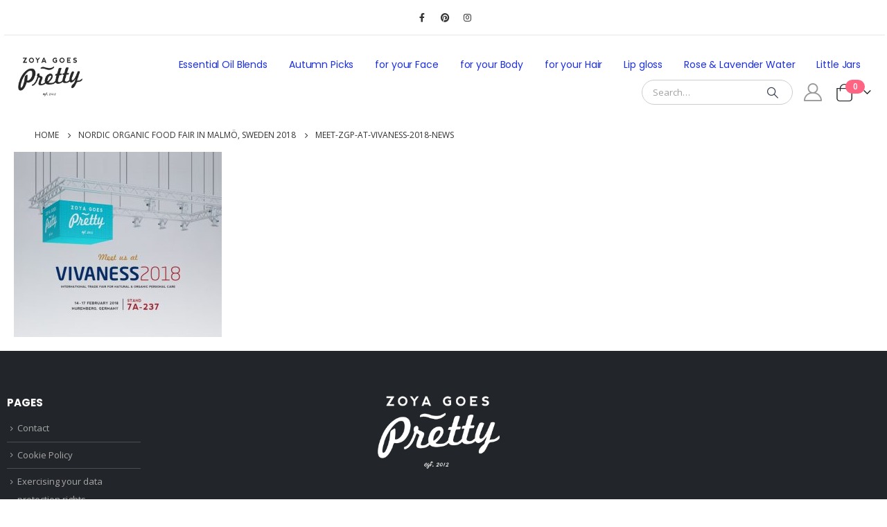

--- FILE ---
content_type: text/html; charset=UTF-8
request_url: https://zoyagoespretty.com/2018/11/15/nordic-organic-food-fair-in-malmo-sweden-2018/attachment/3498/
body_size: 16273
content:
	<!DOCTYPE html>
	<html  dir="ltr" lang="en-US" prefix="og: https://ogp.me/ns#">
	<head>
		<meta http-equiv="X-UA-Compatible" content="IE=edge" />
		<meta http-equiv="Content-Type" content="text/html; charset=UTF-8" />
		<meta name="viewport" content="width=device-width, initial-scale=1, minimum-scale=1" />

		<link rel="profile" href="https://gmpg.org/xfn/11" />
		<link rel="pingback" href="https://zoyagoespretty.com/xmlrpc.php" />
		<title>meet-zgp-at-vivaness-2018-news | Zoya Goes Pretty</title>
	<style>img:is([sizes="auto" i], [sizes^="auto," i]) { contain-intrinsic-size: 3000px 1500px }</style>
	
		<!-- All in One SEO 4.8.1.1 - aioseo.com -->
	<meta name="robots" content="max-image-preview:large" />
	<meta name="author" content="Zoya Goes Pretty ®"/>
	<link rel="canonical" href="https://zoyagoespretty.com/2018/11/15/nordic-organic-food-fair-in-malmo-sweden-2018/attachment/3498/" />
	<meta name="generator" content="All in One SEO (AIOSEO) 4.8.1.1" />
		<meta property="og:locale" content="en_US" />
		<meta property="og:site_name" content="Zoya Goes Pretty | Exceptional skin food" />
		<meta property="og:type" content="article" />
		<meta property="og:title" content="meet-zgp-at-vivaness-2018-news | Zoya Goes Pretty" />
		<meta property="og:url" content="https://zoyagoespretty.com/2018/11/15/nordic-organic-food-fair-in-malmo-sweden-2018/attachment/3498/" />
		<meta property="article:published_time" content="2018-11-25T20:58:01+00:00" />
		<meta property="article:modified_time" content="2018-11-25T20:58:02+00:00" />
		<meta name="twitter:card" content="summary" />
		<meta name="twitter:title" content="meet-zgp-at-vivaness-2018-news | Zoya Goes Pretty" />
		<script type="application/ld+json" class="aioseo-schema">
			{"@context":"https:\/\/schema.org","@graph":[{"@type":"BreadcrumbList","@id":"https:\/\/zoyagoespretty.com\/2018\/11\/15\/nordic-organic-food-fair-in-malmo-sweden-2018\/attachment\/3498\/#breadcrumblist","itemListElement":[{"@type":"ListItem","@id":"https:\/\/zoyagoespretty.com\/#listItem","position":1,"name":"Home","item":"https:\/\/zoyagoespretty.com\/","nextItem":{"@type":"ListItem","@id":"https:\/\/zoyagoespretty.com\/2018\/11\/15\/nordic-organic-food-fair-in-malmo-sweden-2018\/attachment\/3498\/#listItem","name":"meet-zgp-at-vivaness-2018-news"}},{"@type":"ListItem","@id":"https:\/\/zoyagoespretty.com\/2018\/11\/15\/nordic-organic-food-fair-in-malmo-sweden-2018\/attachment\/3498\/#listItem","position":2,"name":"meet-zgp-at-vivaness-2018-news","previousItem":{"@type":"ListItem","@id":"https:\/\/zoyagoespretty.com\/#listItem","name":"Home"}}]},{"@type":"ItemPage","@id":"https:\/\/zoyagoespretty.com\/2018\/11\/15\/nordic-organic-food-fair-in-malmo-sweden-2018\/attachment\/3498\/#itempage","url":"https:\/\/zoyagoespretty.com\/2018\/11\/15\/nordic-organic-food-fair-in-malmo-sweden-2018\/attachment\/3498\/","name":"meet-zgp-at-vivaness-2018-news | Zoya Goes Pretty","inLanguage":"en-US","isPartOf":{"@id":"https:\/\/zoyagoespretty.com\/#website"},"breadcrumb":{"@id":"https:\/\/zoyagoespretty.com\/2018\/11\/15\/nordic-organic-food-fair-in-malmo-sweden-2018\/attachment\/3498\/#breadcrumblist"},"author":{"@id":"https:\/\/zoyagoespretty.com\/author\/carlosarner\/#author"},"creator":{"@id":"https:\/\/zoyagoespretty.com\/author\/carlosarner\/#author"},"datePublished":"2018-11-25T20:58:01+00:00","dateModified":"2018-11-25T20:58:02+00:00"},{"@type":"Organization","@id":"https:\/\/zoyagoespretty.com\/#organization","name":"Zoya Goes Pretty","description":"Exceptional skin food","url":"https:\/\/zoyagoespretty.com\/"},{"@type":"Person","@id":"https:\/\/zoyagoespretty.com\/author\/carlosarner\/#author","url":"https:\/\/zoyagoespretty.com\/author\/carlosarner\/","name":"Zoya Goes Pretty \u00ae","image":{"@type":"ImageObject","@id":"https:\/\/zoyagoespretty.com\/2018\/11\/15\/nordic-organic-food-fair-in-malmo-sweden-2018\/attachment\/3498\/#authorImage","url":"https:\/\/secure.gravatar.com\/avatar\/03d1f4e531d4d2a2b626498e49f272adfa09537181e6bc452849a9c0422c34b2?s=96&d=mm&r=g","width":96,"height":96,"caption":"Zoya Goes Pretty \u00ae"}},{"@type":"WebSite","@id":"https:\/\/zoyagoespretty.com\/#website","url":"https:\/\/zoyagoespretty.com\/","name":"Zoya Goes Pretty","description":"Exceptional skin food","inLanguage":"en-US","publisher":{"@id":"https:\/\/zoyagoespretty.com\/#organization"}}]}
		</script>
		<!-- All in One SEO -->

<link rel='dns-prefetch' href='//www.googletagmanager.com' />
<link rel='dns-prefetch' href='//fonts.googleapis.com' />
<link rel="alternate" type="application/rss+xml" title="Zoya Goes Pretty &raquo; Feed" href="https://zoyagoespretty.com/feed/" />
<link rel="alternate" type="application/rss+xml" title="Zoya Goes Pretty &raquo; Comments Feed" href="https://zoyagoespretty.com/comments/feed/" />
		<link rel="shortcut icon" href="//zoyagoespretty.com/wp-content/uploads/2017/01/favicon.png" type="image/x-icon" />
				<link rel="apple-touch-icon" href="//zoyagoespretty.com/wp-content/uploads/2017/01/favicon.png" />
				<link rel="apple-touch-icon" sizes="120x120" href="//zoyagoespretty.com/wp-content/uploads/2017/01/favicon.png" />
				<link rel="apple-touch-icon" sizes="76x76" href="//zoyagoespretty.com/wp-content/uploads/2017/01/favicon.png" />
				<link rel="apple-touch-icon" sizes="152x152" href="//zoyagoespretty.com/wp-content/uploads/2017/01/favicon.png" />
		<script>
window._wpemojiSettings = {"baseUrl":"https:\/\/s.w.org\/images\/core\/emoji\/16.0.1\/72x72\/","ext":".png","svgUrl":"https:\/\/s.w.org\/images\/core\/emoji\/16.0.1\/svg\/","svgExt":".svg","source":{"concatemoji":"https:\/\/zoyagoespretty.com\/wp-includes\/js\/wp-emoji-release.min.js?ver=6.8.3"}};
/*! This file is auto-generated */
!function(s,n){var o,i,e;function c(e){try{var t={supportTests:e,timestamp:(new Date).valueOf()};sessionStorage.setItem(o,JSON.stringify(t))}catch(e){}}function p(e,t,n){e.clearRect(0,0,e.canvas.width,e.canvas.height),e.fillText(t,0,0);var t=new Uint32Array(e.getImageData(0,0,e.canvas.width,e.canvas.height).data),a=(e.clearRect(0,0,e.canvas.width,e.canvas.height),e.fillText(n,0,0),new Uint32Array(e.getImageData(0,0,e.canvas.width,e.canvas.height).data));return t.every(function(e,t){return e===a[t]})}function u(e,t){e.clearRect(0,0,e.canvas.width,e.canvas.height),e.fillText(t,0,0);for(var n=e.getImageData(16,16,1,1),a=0;a<n.data.length;a++)if(0!==n.data[a])return!1;return!0}function f(e,t,n,a){switch(t){case"flag":return n(e,"\ud83c\udff3\ufe0f\u200d\u26a7\ufe0f","\ud83c\udff3\ufe0f\u200b\u26a7\ufe0f")?!1:!n(e,"\ud83c\udde8\ud83c\uddf6","\ud83c\udde8\u200b\ud83c\uddf6")&&!n(e,"\ud83c\udff4\udb40\udc67\udb40\udc62\udb40\udc65\udb40\udc6e\udb40\udc67\udb40\udc7f","\ud83c\udff4\u200b\udb40\udc67\u200b\udb40\udc62\u200b\udb40\udc65\u200b\udb40\udc6e\u200b\udb40\udc67\u200b\udb40\udc7f");case"emoji":return!a(e,"\ud83e\udedf")}return!1}function g(e,t,n,a){var r="undefined"!=typeof WorkerGlobalScope&&self instanceof WorkerGlobalScope?new OffscreenCanvas(300,150):s.createElement("canvas"),o=r.getContext("2d",{willReadFrequently:!0}),i=(o.textBaseline="top",o.font="600 32px Arial",{});return e.forEach(function(e){i[e]=t(o,e,n,a)}),i}function t(e){var t=s.createElement("script");t.src=e,t.defer=!0,s.head.appendChild(t)}"undefined"!=typeof Promise&&(o="wpEmojiSettingsSupports",i=["flag","emoji"],n.supports={everything:!0,everythingExceptFlag:!0},e=new Promise(function(e){s.addEventListener("DOMContentLoaded",e,{once:!0})}),new Promise(function(t){var n=function(){try{var e=JSON.parse(sessionStorage.getItem(o));if("object"==typeof e&&"number"==typeof e.timestamp&&(new Date).valueOf()<e.timestamp+604800&&"object"==typeof e.supportTests)return e.supportTests}catch(e){}return null}();if(!n){if("undefined"!=typeof Worker&&"undefined"!=typeof OffscreenCanvas&&"undefined"!=typeof URL&&URL.createObjectURL&&"undefined"!=typeof Blob)try{var e="postMessage("+g.toString()+"("+[JSON.stringify(i),f.toString(),p.toString(),u.toString()].join(",")+"));",a=new Blob([e],{type:"text/javascript"}),r=new Worker(URL.createObjectURL(a),{name:"wpTestEmojiSupports"});return void(r.onmessage=function(e){c(n=e.data),r.terminate(),t(n)})}catch(e){}c(n=g(i,f,p,u))}t(n)}).then(function(e){for(var t in e)n.supports[t]=e[t],n.supports.everything=n.supports.everything&&n.supports[t],"flag"!==t&&(n.supports.everythingExceptFlag=n.supports.everythingExceptFlag&&n.supports[t]);n.supports.everythingExceptFlag=n.supports.everythingExceptFlag&&!n.supports.flag,n.DOMReady=!1,n.readyCallback=function(){n.DOMReady=!0}}).then(function(){return e}).then(function(){var e;n.supports.everything||(n.readyCallback(),(e=n.source||{}).concatemoji?t(e.concatemoji):e.wpemoji&&e.twemoji&&(t(e.twemoji),t(e.wpemoji)))}))}((window,document),window._wpemojiSettings);
</script>
<link rel='stylesheet' id='porto-google-fonts-css' href='//fonts.googleapis.com/css?family=Open+Sans%3A400%2C500%2C600%2C700%7CPoppins%3A400%2C500%2C600%2C700%2C800%7CPlayfair+Display%3A400%2C700&#038;ver=6.8.3' media='all' />
<link rel='stylesheet' id='sbi_styles-css' href='https://zoyagoespretty.com/wp-content/plugins/instagram-feed/css/sbi-styles.min.css?ver=6.8.0' media='all' />
<style id='wp-emoji-styles-inline-css'>

	img.wp-smiley, img.emoji {
		display: inline !important;
		border: none !important;
		box-shadow: none !important;
		height: 1em !important;
		width: 1em !important;
		margin: 0 0.07em !important;
		vertical-align: -0.1em !important;
		background: none !important;
		padding: 0 !important;
	}
</style>
<link rel='stylesheet' id='wp-block-library-css' href='https://zoyagoespretty.com/wp-includes/css/dist/block-library/style.min.css?ver=6.8.3' media='all' />
<style id='wp-block-library-theme-inline-css'>
.wp-block-audio :where(figcaption){color:#555;font-size:13px;text-align:center}.is-dark-theme .wp-block-audio :where(figcaption){color:#ffffffa6}.wp-block-audio{margin:0 0 1em}.wp-block-code{border:1px solid #ccc;border-radius:4px;font-family:Menlo,Consolas,monaco,monospace;padding:.8em 1em}.wp-block-embed :where(figcaption){color:#555;font-size:13px;text-align:center}.is-dark-theme .wp-block-embed :where(figcaption){color:#ffffffa6}.wp-block-embed{margin:0 0 1em}.blocks-gallery-caption{color:#555;font-size:13px;text-align:center}.is-dark-theme .blocks-gallery-caption{color:#ffffffa6}:root :where(.wp-block-image figcaption){color:#555;font-size:13px;text-align:center}.is-dark-theme :root :where(.wp-block-image figcaption){color:#ffffffa6}.wp-block-image{margin:0 0 1em}.wp-block-pullquote{border-bottom:4px solid;border-top:4px solid;color:currentColor;margin-bottom:1.75em}.wp-block-pullquote cite,.wp-block-pullquote footer,.wp-block-pullquote__citation{color:currentColor;font-size:.8125em;font-style:normal;text-transform:uppercase}.wp-block-quote{border-left:.25em solid;margin:0 0 1.75em;padding-left:1em}.wp-block-quote cite,.wp-block-quote footer{color:currentColor;font-size:.8125em;font-style:normal;position:relative}.wp-block-quote:where(.has-text-align-right){border-left:none;border-right:.25em solid;padding-left:0;padding-right:1em}.wp-block-quote:where(.has-text-align-center){border:none;padding-left:0}.wp-block-quote.is-large,.wp-block-quote.is-style-large,.wp-block-quote:where(.is-style-plain){border:none}.wp-block-search .wp-block-search__label{font-weight:700}.wp-block-search__button{border:1px solid #ccc;padding:.375em .625em}:where(.wp-block-group.has-background){padding:1.25em 2.375em}.wp-block-separator.has-css-opacity{opacity:.4}.wp-block-separator{border:none;border-bottom:2px solid;margin-left:auto;margin-right:auto}.wp-block-separator.has-alpha-channel-opacity{opacity:1}.wp-block-separator:not(.is-style-wide):not(.is-style-dots){width:100px}.wp-block-separator.has-background:not(.is-style-dots){border-bottom:none;height:1px}.wp-block-separator.has-background:not(.is-style-wide):not(.is-style-dots){height:2px}.wp-block-table{margin:0 0 1em}.wp-block-table td,.wp-block-table th{word-break:normal}.wp-block-table :where(figcaption){color:#555;font-size:13px;text-align:center}.is-dark-theme .wp-block-table :where(figcaption){color:#ffffffa6}.wp-block-video :where(figcaption){color:#555;font-size:13px;text-align:center}.is-dark-theme .wp-block-video :where(figcaption){color:#ffffffa6}.wp-block-video{margin:0 0 1em}:root :where(.wp-block-template-part.has-background){margin-bottom:0;margin-top:0;padding:1.25em 2.375em}
</style>
<style id='classic-theme-styles-inline-css'>
/*! This file is auto-generated */
.wp-block-button__link{color:#fff;background-color:#32373c;border-radius:9999px;box-shadow:none;text-decoration:none;padding:calc(.667em + 2px) calc(1.333em + 2px);font-size:1.125em}.wp-block-file__button{background:#32373c;color:#fff;text-decoration:none}
</style>
<style id='global-styles-inline-css'>
:root{--wp--preset--aspect-ratio--square: 1;--wp--preset--aspect-ratio--4-3: 4/3;--wp--preset--aspect-ratio--3-4: 3/4;--wp--preset--aspect-ratio--3-2: 3/2;--wp--preset--aspect-ratio--2-3: 2/3;--wp--preset--aspect-ratio--16-9: 16/9;--wp--preset--aspect-ratio--9-16: 9/16;--wp--preset--color--black: #000000;--wp--preset--color--cyan-bluish-gray: #abb8c3;--wp--preset--color--white: #ffffff;--wp--preset--color--pale-pink: #f78da7;--wp--preset--color--vivid-red: #cf2e2e;--wp--preset--color--luminous-vivid-orange: #ff6900;--wp--preset--color--luminous-vivid-amber: #fcb900;--wp--preset--color--light-green-cyan: #7bdcb5;--wp--preset--color--vivid-green-cyan: #00d084;--wp--preset--color--pale-cyan-blue: #8ed1fc;--wp--preset--color--vivid-cyan-blue: #0693e3;--wp--preset--color--vivid-purple: #9b51e0;--wp--preset--color--primary: var(--porto-primary-color);--wp--preset--color--secondary: var(--porto-secondary-color);--wp--preset--color--tertiary: var(--porto-tertiary-color);--wp--preset--color--quaternary: var(--porto-quaternary-color);--wp--preset--color--dark: var(--porto-dark-color);--wp--preset--color--light: var(--porto-light-color);--wp--preset--color--primary-hover: var(--porto-primary-light-5);--wp--preset--gradient--vivid-cyan-blue-to-vivid-purple: linear-gradient(135deg,rgba(6,147,227,1) 0%,rgb(155,81,224) 100%);--wp--preset--gradient--light-green-cyan-to-vivid-green-cyan: linear-gradient(135deg,rgb(122,220,180) 0%,rgb(0,208,130) 100%);--wp--preset--gradient--luminous-vivid-amber-to-luminous-vivid-orange: linear-gradient(135deg,rgba(252,185,0,1) 0%,rgba(255,105,0,1) 100%);--wp--preset--gradient--luminous-vivid-orange-to-vivid-red: linear-gradient(135deg,rgba(255,105,0,1) 0%,rgb(207,46,46) 100%);--wp--preset--gradient--very-light-gray-to-cyan-bluish-gray: linear-gradient(135deg,rgb(238,238,238) 0%,rgb(169,184,195) 100%);--wp--preset--gradient--cool-to-warm-spectrum: linear-gradient(135deg,rgb(74,234,220) 0%,rgb(151,120,209) 20%,rgb(207,42,186) 40%,rgb(238,44,130) 60%,rgb(251,105,98) 80%,rgb(254,248,76) 100%);--wp--preset--gradient--blush-light-purple: linear-gradient(135deg,rgb(255,206,236) 0%,rgb(152,150,240) 100%);--wp--preset--gradient--blush-bordeaux: linear-gradient(135deg,rgb(254,205,165) 0%,rgb(254,45,45) 50%,rgb(107,0,62) 100%);--wp--preset--gradient--luminous-dusk: linear-gradient(135deg,rgb(255,203,112) 0%,rgb(199,81,192) 50%,rgb(65,88,208) 100%);--wp--preset--gradient--pale-ocean: linear-gradient(135deg,rgb(255,245,203) 0%,rgb(182,227,212) 50%,rgb(51,167,181) 100%);--wp--preset--gradient--electric-grass: linear-gradient(135deg,rgb(202,248,128) 0%,rgb(113,206,126) 100%);--wp--preset--gradient--midnight: linear-gradient(135deg,rgb(2,3,129) 0%,rgb(40,116,252) 100%);--wp--preset--font-size--small: 13px;--wp--preset--font-size--medium: 20px;--wp--preset--font-size--large: 36px;--wp--preset--font-size--x-large: 42px;--wp--preset--spacing--20: 0.44rem;--wp--preset--spacing--30: 0.67rem;--wp--preset--spacing--40: 1rem;--wp--preset--spacing--50: 1.5rem;--wp--preset--spacing--60: 2.25rem;--wp--preset--spacing--70: 3.38rem;--wp--preset--spacing--80: 5.06rem;--wp--preset--shadow--natural: 6px 6px 9px rgba(0, 0, 0, 0.2);--wp--preset--shadow--deep: 12px 12px 50px rgba(0, 0, 0, 0.4);--wp--preset--shadow--sharp: 6px 6px 0px rgba(0, 0, 0, 0.2);--wp--preset--shadow--outlined: 6px 6px 0px -3px rgba(255, 255, 255, 1), 6px 6px rgba(0, 0, 0, 1);--wp--preset--shadow--crisp: 6px 6px 0px rgba(0, 0, 0, 1);}:where(.is-layout-flex){gap: 0.5em;}:where(.is-layout-grid){gap: 0.5em;}body .is-layout-flex{display: flex;}.is-layout-flex{flex-wrap: wrap;align-items: center;}.is-layout-flex > :is(*, div){margin: 0;}body .is-layout-grid{display: grid;}.is-layout-grid > :is(*, div){margin: 0;}:where(.wp-block-columns.is-layout-flex){gap: 2em;}:where(.wp-block-columns.is-layout-grid){gap: 2em;}:where(.wp-block-post-template.is-layout-flex){gap: 1.25em;}:where(.wp-block-post-template.is-layout-grid){gap: 1.25em;}.has-black-color{color: var(--wp--preset--color--black) !important;}.has-cyan-bluish-gray-color{color: var(--wp--preset--color--cyan-bluish-gray) !important;}.has-white-color{color: var(--wp--preset--color--white) !important;}.has-pale-pink-color{color: var(--wp--preset--color--pale-pink) !important;}.has-vivid-red-color{color: var(--wp--preset--color--vivid-red) !important;}.has-luminous-vivid-orange-color{color: var(--wp--preset--color--luminous-vivid-orange) !important;}.has-luminous-vivid-amber-color{color: var(--wp--preset--color--luminous-vivid-amber) !important;}.has-light-green-cyan-color{color: var(--wp--preset--color--light-green-cyan) !important;}.has-vivid-green-cyan-color{color: var(--wp--preset--color--vivid-green-cyan) !important;}.has-pale-cyan-blue-color{color: var(--wp--preset--color--pale-cyan-blue) !important;}.has-vivid-cyan-blue-color{color: var(--wp--preset--color--vivid-cyan-blue) !important;}.has-vivid-purple-color{color: var(--wp--preset--color--vivid-purple) !important;}.has-black-background-color{background-color: var(--wp--preset--color--black) !important;}.has-cyan-bluish-gray-background-color{background-color: var(--wp--preset--color--cyan-bluish-gray) !important;}.has-white-background-color{background-color: var(--wp--preset--color--white) !important;}.has-pale-pink-background-color{background-color: var(--wp--preset--color--pale-pink) !important;}.has-vivid-red-background-color{background-color: var(--wp--preset--color--vivid-red) !important;}.has-luminous-vivid-orange-background-color{background-color: var(--wp--preset--color--luminous-vivid-orange) !important;}.has-luminous-vivid-amber-background-color{background-color: var(--wp--preset--color--luminous-vivid-amber) !important;}.has-light-green-cyan-background-color{background-color: var(--wp--preset--color--light-green-cyan) !important;}.has-vivid-green-cyan-background-color{background-color: var(--wp--preset--color--vivid-green-cyan) !important;}.has-pale-cyan-blue-background-color{background-color: var(--wp--preset--color--pale-cyan-blue) !important;}.has-vivid-cyan-blue-background-color{background-color: var(--wp--preset--color--vivid-cyan-blue) !important;}.has-vivid-purple-background-color{background-color: var(--wp--preset--color--vivid-purple) !important;}.has-black-border-color{border-color: var(--wp--preset--color--black) !important;}.has-cyan-bluish-gray-border-color{border-color: var(--wp--preset--color--cyan-bluish-gray) !important;}.has-white-border-color{border-color: var(--wp--preset--color--white) !important;}.has-pale-pink-border-color{border-color: var(--wp--preset--color--pale-pink) !important;}.has-vivid-red-border-color{border-color: var(--wp--preset--color--vivid-red) !important;}.has-luminous-vivid-orange-border-color{border-color: var(--wp--preset--color--luminous-vivid-orange) !important;}.has-luminous-vivid-amber-border-color{border-color: var(--wp--preset--color--luminous-vivid-amber) !important;}.has-light-green-cyan-border-color{border-color: var(--wp--preset--color--light-green-cyan) !important;}.has-vivid-green-cyan-border-color{border-color: var(--wp--preset--color--vivid-green-cyan) !important;}.has-pale-cyan-blue-border-color{border-color: var(--wp--preset--color--pale-cyan-blue) !important;}.has-vivid-cyan-blue-border-color{border-color: var(--wp--preset--color--vivid-cyan-blue) !important;}.has-vivid-purple-border-color{border-color: var(--wp--preset--color--vivid-purple) !important;}.has-vivid-cyan-blue-to-vivid-purple-gradient-background{background: var(--wp--preset--gradient--vivid-cyan-blue-to-vivid-purple) !important;}.has-light-green-cyan-to-vivid-green-cyan-gradient-background{background: var(--wp--preset--gradient--light-green-cyan-to-vivid-green-cyan) !important;}.has-luminous-vivid-amber-to-luminous-vivid-orange-gradient-background{background: var(--wp--preset--gradient--luminous-vivid-amber-to-luminous-vivid-orange) !important;}.has-luminous-vivid-orange-to-vivid-red-gradient-background{background: var(--wp--preset--gradient--luminous-vivid-orange-to-vivid-red) !important;}.has-very-light-gray-to-cyan-bluish-gray-gradient-background{background: var(--wp--preset--gradient--very-light-gray-to-cyan-bluish-gray) !important;}.has-cool-to-warm-spectrum-gradient-background{background: var(--wp--preset--gradient--cool-to-warm-spectrum) !important;}.has-blush-light-purple-gradient-background{background: var(--wp--preset--gradient--blush-light-purple) !important;}.has-blush-bordeaux-gradient-background{background: var(--wp--preset--gradient--blush-bordeaux) !important;}.has-luminous-dusk-gradient-background{background: var(--wp--preset--gradient--luminous-dusk) !important;}.has-pale-ocean-gradient-background{background: var(--wp--preset--gradient--pale-ocean) !important;}.has-electric-grass-gradient-background{background: var(--wp--preset--gradient--electric-grass) !important;}.has-midnight-gradient-background{background: var(--wp--preset--gradient--midnight) !important;}.has-small-font-size{font-size: var(--wp--preset--font-size--small) !important;}.has-medium-font-size{font-size: var(--wp--preset--font-size--medium) !important;}.has-large-font-size{font-size: var(--wp--preset--font-size--large) !important;}.has-x-large-font-size{font-size: var(--wp--preset--font-size--x-large) !important;}
:where(.wp-block-post-template.is-layout-flex){gap: 1.25em;}:where(.wp-block-post-template.is-layout-grid){gap: 1.25em;}
:where(.wp-block-columns.is-layout-flex){gap: 2em;}:where(.wp-block-columns.is-layout-grid){gap: 2em;}
:root :where(.wp-block-pullquote){font-size: 1.5em;line-height: 1.6;}
</style>
<link rel='stylesheet' id='contact-form-7-css' href='https://zoyagoespretty.com/wp-content/plugins/contact-form-7/includes/css/styles.css?ver=6.0.6' media='all' />
<style id='woocommerce-inline-inline-css'>
.woocommerce form .form-row .required { visibility: visible; }
</style>
<link rel='stylesheet' id='brands-styles-css' href='https://zoyagoespretty.com/wp-content/plugins/woocommerce/assets/css/brands.css?ver=9.8.1' media='all' />
<link rel='stylesheet' id='porto-fs-progress-bar-css' href='https://zoyagoespretty.com/wp-content/themes/porto/inc/lib/woocommerce-shipping-progress-bar/shipping-progress-bar.css?ver=7.1.8' media='all' />
<link rel='stylesheet' id='porto-css-vars-css' href='https://zoyagoespretty.com/wp-content/uploads/porto_styles/theme_css_vars.css?ver=7.1.8' media='all' />
<link rel='stylesheet' id='js_composer_front-css' href='https://zoyagoespretty.com/wp-content/plugins/js_composer/assets/css/js_composer.min.css?ver=6.7.0' media='all' />
<link rel='stylesheet' id='bootstrap-css' href='https://zoyagoespretty.com/wp-content/uploads/porto_styles/bootstrap.css?ver=7.1.8' media='all' />
<link rel='stylesheet' id='porto-plugins-css' href='https://zoyagoespretty.com/wp-content/themes/porto/css/plugins.css?ver=7.1.8' media='all' />
<link rel='stylesheet' id='porto-theme-css' href='https://zoyagoespretty.com/wp-content/themes/porto/css/theme.css?ver=7.1.8' media='all' />
<link rel='stylesheet' id='porto-theme-member-css' href='https://zoyagoespretty.com/wp-content/themes/porto/css/theme_member.css?ver=7.1.8' media='all' />
<link rel='stylesheet' id='porto-shortcodes-css' href='https://zoyagoespretty.com/wp-content/uploads/porto_styles/shortcodes.css?ver=7.1.8' media='all' />
<link rel='stylesheet' id='porto-theme-shop-css' href='https://zoyagoespretty.com/wp-content/themes/porto/css/theme_shop.css?ver=7.1.8' media='all' />
<link rel='stylesheet' id='porto-theme-wpb-css' href='https://zoyagoespretty.com/wp-content/themes/porto/css/theme_wpb.css?ver=7.1.8' media='all' />
<link rel='stylesheet' id='porto-dynamic-style-css' href='https://zoyagoespretty.com/wp-content/uploads/porto_styles/dynamic_style.css?ver=7.1.8' media='all' />
<link rel='stylesheet' id='porto-account-login-style-css' href='https://zoyagoespretty.com/wp-content/themes/porto/css/theme/shop/login-style/account-login.css?ver=7.1.8' media='all' />
<link rel='stylesheet' id='porto-theme-woopage-css' href='https://zoyagoespretty.com/wp-content/themes/porto/css/theme/shop/other/woopage.css?ver=7.1.8' media='all' />
<link rel='stylesheet' id='porto-style-css' href='https://zoyagoespretty.com/wp-content/themes/porto/style.css?ver=7.1.8' media='all' />
<style id='porto-style-inline-css'>
.side-header-narrow-bar-logo{max-width:111px}@media (min-width:992px){#header{margin:0 3px 0 6px}}.page-top .page-title-wrap{line-height:0}body.single-product .page-top .breadcrumbs-wrap{padding-right:55px}@media (min-width:1500px){.left-sidebar.col-lg-3,.right-sidebar.col-lg-3{width:20%}.main-content.col-lg-9{width:80%}.main-content.col-lg-6{width:60%}}.custom-font4{font-family:'Segoe Script','Savoye LET'}body.woocommerce .main-content,body.woocommerce .left-sidebar,body.woocommerce .right-sidebar{padding-top:0}@media (min-width:1220px) and (max-width:1435px){.container{max-width:1200px}}.btn{font-family:Poppins;font-weight:700;letter-spacing:.01em}.porto-ibanner .porto-ibanner-desc{color:inherit}.porto-ibanner .btn-modern.btn-md{font-size:.8125em;padding:.875em 2.25em}.porto-ibanner .btn-md.vc_btn3-block{padding-top:1em;padding-bottom:1em}.porto-ibanner .btn-modern.btn-lg{font-size:1em;padding:1em 3em}.porto-ibanner .btn-modern.btn-xl{font-size:1.125em;padding:1.05em 3.125em}.porto-grid-item .btn-modern.btn-xl{padding:1.05em 2.25em}.coupon-sale-text{padding:.2em .4em;position:relative;transform:rotate(-1.5deg)}.coupon-sale-text b sup{font-size:54%}.coupon-sale-text i{font-style:normal;position:absolute;left:-2.25em;top:50%;transform:translateY(-50%) rotate(-90deg);font-size:.4em;opacity:.6;letter-spacing:0}.coupon-sale-text sub{position:absolute;left:100%;margin-left:.25rem;bottom:.3em;font-size:70%;line-height:1}.coupon-sale-text.heading-light i,.coupon-sale-text.heading-light sub{color:#222529}.coupon-sale-text.heading-dark i,.coupon-sale-text.heading-dark sub{color:#fff}.home-banner .product-category img{display:none}.home-banner ul.products li.product-category .thumb-info{min-height:3.375rem;background:#222529}.home-banner .thumb-info .thumb-info-inner{font-family:Poppins;font-size:.875rem;letter-spacing:.01em}.product-summary-wrap .summary-before,.product-summary-wrap .summary{margin-bottom:2em}.product-image .labels{font-weight:500;font-size:12px}ul.products li.product-col .product-inner{background:#fff;padding-bottom:1px}ul.product_list_widget li .product-details a,li.product-col.product-default h3{color:#222529}.widget .widgettitle{font-size:1rem}.newsletter-popup-form{position:relative;max-width:740px}#footer .widget:last-child{margin-bottom:15px}#footer .widgettitle,#footer .widget-title{font-size:15px;text-transform:uppercase;font-weight:700}#footer .widget.contact-info .contact-details strong{text-transform:uppercase;letter-spacing:.005em}#footer .widget.contact-info .contact-details i{display:none}#footer .widget.contact-info .contact-details strong,#footer .widget.contact-info .contact-details span{line-height:20px;padding-left:0}#footer .widget_wysija_cont .wysija-input{background:#292c30;height:44px;border-radius:30px;font-size:.8125rem;margin-bottom:1rem}#footer .widget_wysija_cont .wysija-submit{height:44px;padding-left:1.5rem;padding-right:1.5rem;text-transform:uppercase;border-radius:30px;font-size:.8125rem}#footer .widget .widget_wysija{display:block;max-width:none}#footer .share-links a{width:40px;height:40px;border-radius:20px;border:1px solid #313438;box-shadow:none}#footer .widget .tagcloud a{background:none;color:inherit;border-radius:0;font-size:11px !important;font-weight:400;text-transform:none;padding:.6em;border:1px solid #313438}#footer .widget .tagcloud a:hover{border-color:#fff;color:#fff}.footer-main > .container:after{content:'';display:block;position:absolute;bottom:0;left:10px;right:10px;border-top:1px solid #313438}@media (min-width:1200px){.footer-main > .container > .row > .col-lg-3:nth-child(3){padding-right:8%}}
</style>
<link rel='stylesheet' id='styles-child-css' href='https://zoyagoespretty.com/wp-content/themes/porto-child/style.css?ver=6.8.3' media='all' />
<script id="woocommerce-google-analytics-integration-gtag-js-after">
/* Google Analytics for WooCommerce (gtag.js) */
					window.dataLayer = window.dataLayer || [];
					function gtag(){dataLayer.push(arguments);}
					// Set up default consent state.
					for ( const mode of [{"analytics_storage":"denied","ad_storage":"denied","ad_user_data":"denied","ad_personalization":"denied","region":["AT","BE","BG","HR","CY","CZ","DK","EE","FI","FR","DE","GR","HU","IS","IE","IT","LV","LI","LT","LU","MT","NL","NO","PL","PT","RO","SK","SI","ES","SE","GB","CH"]}] || [] ) {
						gtag( "consent", "default", { "wait_for_update": 500, ...mode } );
					}
					gtag("js", new Date());
					gtag("set", "developer_id.dOGY3NW", true);
					gtag("config", "G-BF98WF36F8", {"track_404":true,"allow_google_signals":true,"logged_in":false,"linker":{"domains":[],"allow_incoming":false},"custom_map":{"dimension1":"logged_in"}});
</script>
<script src="https://zoyagoespretty.com/wp-includes/js/jquery/jquery.min.js?ver=3.7.1" id="jquery-core-js"></script>
<script src="https://zoyagoespretty.com/wp-includes/js/jquery/jquery-migrate.min.js?ver=3.4.1" id="jquery-migrate-js"></script>
<script src="https://zoyagoespretty.com/wp-content/plugins/revslider/public/assets/js/rbtools.min.js?ver=6.6.18" async id="tp-tools-js"></script>
<script src="https://zoyagoespretty.com/wp-content/plugins/revslider/public/assets/js/rs6.min.js?ver=6.6.18" async id="revmin-js"></script>
<script id="snazzymaps-js-js-extra">
var SnazzyDataForSnazzyMaps = [];
SnazzyDataForSnazzyMaps={"id":229,"name":"Simple & Light","description":"This is a simple map style that is very light. None of the colors are very dark, and the color pallette is entirely monochrome.Enjoy!","url":"https:\/\/snazzymaps.com\/style\/229\/simple-and-light","imageUrl":"https:\/\/az769952.vo.msecnd.net\/assets\/229-simple-and-light.png?v=20160426092224","json":"[{\"featureType\":\"administrative\",\"elementType\":\"all\",\"stylers\":[{\"visibility\":\"simplified\"}]},{\"featureType\":\"landscape\",\"elementType\":\"geometry\",\"stylers\":[{\"visibility\":\"simplified\"},{\"color\":\"#fcfcfc\"}]},{\"featureType\":\"poi\",\"elementType\":\"geometry\",\"stylers\":[{\"visibility\":\"simplified\"},{\"color\":\"#fcfcfc\"}]},{\"featureType\":\"road.highway\",\"elementType\":\"geometry\",\"stylers\":[{\"visibility\":\"simplified\"},{\"color\":\"#dddddd\"}]},{\"featureType\":\"road.arterial\",\"elementType\":\"geometry\",\"stylers\":[{\"visibility\":\"simplified\"},{\"color\":\"#dddddd\"}]},{\"featureType\":\"road.local\",\"elementType\":\"geometry\",\"stylers\":[{\"visibility\":\"simplified\"},{\"color\":\"#eeeeee\"}]},{\"featureType\":\"water\",\"elementType\":\"geometry\",\"stylers\":[{\"visibility\":\"simplified\"},{\"color\":\"#dddddd\"}]}]","views":10945,"favorites":63,"createdBy":{"name":"ThomasFish","url":null},"createdOn":"2014-12-03T21:53:22.09"};
</script>
<script src="https://zoyagoespretty.com/wp-content/plugins/snazzy-maps/snazzymaps.js?ver=1.4.0" id="snazzymaps-js-js"></script>
<script src="https://zoyagoespretty.com/wp-content/plugins/woocommerce/assets/js/jquery-blockui/jquery.blockUI.min.js?ver=2.7.0-wc.9.8.1" id="jquery-blockui-js" data-wp-strategy="defer"></script>
<script id="wc-add-to-cart-js-extra">
var wc_add_to_cart_params = {"ajax_url":"\/wp-admin\/admin-ajax.php","wc_ajax_url":"\/?wc-ajax=%%endpoint%%","i18n_view_cart":"View cart","cart_url":"https:\/\/zoyagoespretty.com\/cart\/","is_cart":"","cart_redirect_after_add":"no"};
</script>
<script src="https://zoyagoespretty.com/wp-content/plugins/woocommerce/assets/js/frontend/add-to-cart.min.js?ver=9.8.1" id="wc-add-to-cart-js" data-wp-strategy="defer"></script>
<script src="https://zoyagoespretty.com/wp-content/plugins/woocommerce/assets/js/js-cookie/js.cookie.min.js?ver=2.1.4-wc.9.8.1" id="js-cookie-js" defer data-wp-strategy="defer"></script>
<script id="woocommerce-js-extra">
var woocommerce_params = {"ajax_url":"\/wp-admin\/admin-ajax.php","wc_ajax_url":"\/?wc-ajax=%%endpoint%%","i18n_password_show":"Show password","i18n_password_hide":"Hide password"};
</script>
<script src="https://zoyagoespretty.com/wp-content/plugins/woocommerce/assets/js/frontend/woocommerce.min.js?ver=9.8.1" id="woocommerce-js" defer data-wp-strategy="defer"></script>
<script src="https://zoyagoespretty.com/wp-content/plugins/js_composer/assets/js/vendors/woocommerce-add-to-cart.js?ver=6.7.0" id="vc_woocommerce-add-to-cart-js-js"></script>
<script id="wc-cart-fragments-js-extra">
var wc_cart_fragments_params = {"ajax_url":"\/wp-admin\/admin-ajax.php","wc_ajax_url":"\/?wc-ajax=%%endpoint%%","cart_hash_key":"wc_cart_hash_01f15eeadaf82ace6d5001dc770a81c3","fragment_name":"wc_fragments_01f15eeadaf82ace6d5001dc770a81c3","request_timeout":"15000"};
</script>
<script src="https://zoyagoespretty.com/wp-content/plugins/woocommerce/assets/js/frontend/cart-fragments.min.js?ver=9.8.1" id="wc-cart-fragments-js" defer data-wp-strategy="defer"></script>
<link rel="https://api.w.org/" href="https://zoyagoespretty.com/wp-json/" /><link rel="alternate" title="JSON" type="application/json" href="https://zoyagoespretty.com/wp-json/wp/v2/media/3498" /><link rel="EditURI" type="application/rsd+xml" title="RSD" href="https://zoyagoespretty.com/xmlrpc.php?rsd" />
<meta name="generator" content="WordPress 6.8.3" />
<meta name="generator" content="WooCommerce 9.8.1" />
<link rel='shortlink' href='https://zoyagoespretty.com/?p=3498' />
<link rel="alternate" title="oEmbed (JSON)" type="application/json+oembed" href="https://zoyagoespretty.com/wp-json/oembed/1.0/embed?url=https%3A%2F%2Fzoyagoespretty.com%2F2018%2F11%2F15%2Fnordic-organic-food-fair-in-malmo-sweden-2018%2Fattachment%2F3498%2F" />
<link rel="alternate" title="oEmbed (XML)" type="text/xml+oembed" href="https://zoyagoespretty.com/wp-json/oembed/1.0/embed?url=https%3A%2F%2Fzoyagoespretty.com%2F2018%2F11%2F15%2Fnordic-organic-food-fair-in-malmo-sweden-2018%2Fattachment%2F3498%2F&#038;format=xml" />
	<link rel="preconnect" href="https://fonts.googleapis.com">
	<link rel="preconnect" href="https://fonts.gstatic.com">
	<link href='https://fonts.googleapis.com/css2?display=swap&family=Poppins:wght@500;600' rel='stylesheet'>
		<!-- GA Google Analytics @ https://m0n.co/ga -->
		<script async src="https://www.googletagmanager.com/gtag/js?id=G-BF98WF36F8"></script>
		<script>
			window.dataLayer = window.dataLayer || [];
			function gtag(){dataLayer.push(arguments);}
			gtag('js', new Date());
			gtag('config', 'G-BF98WF36F8');
		</script>

	<!-- Instagram Feed CSS -->
<style type="text/css">
#sb_instagram {
padding-bottom: 0 !important;
}
</style>
<!-- Google site verification - Google for WooCommerce -->
<meta name="google-site-verification" content="Y3LzaJwZHW8MoU1f4ipJvx7nNW_eIJMql1Ok2tLBjKk" />
	<noscript><style>.woocommerce-product-gallery{ opacity: 1 !important; }</style></noscript>
				<script  type="text/javascript">
				!function(f,b,e,v,n,t,s){if(f.fbq)return;n=f.fbq=function(){n.callMethod?
					n.callMethod.apply(n,arguments):n.queue.push(arguments)};if(!f._fbq)f._fbq=n;
					n.push=n;n.loaded=!0;n.version='2.0';n.queue=[];t=b.createElement(e);t.async=!0;
					t.src=v;s=b.getElementsByTagName(e)[0];s.parentNode.insertBefore(t,s)}(window,
					document,'script','https://connect.facebook.net/en_US/fbevents.js');
			</script>
			<!-- WooCommerce Facebook Integration Begin -->
			<script  type="text/javascript">

				fbq('init', '510387377926318', {}, {
    "agent": "woocommerce-9.8.1-3.4.6"
});

				fbq( 'track', 'PageView', {
    "source": "woocommerce",
    "version": "9.8.1",
    "pluginVersion": "3.4.6"
} );

				document.addEventListener( 'DOMContentLoaded', function() {
					// Insert placeholder for events injected when a product is added to the cart through AJAX.
					document.body.insertAdjacentHTML( 'beforeend', '<div class=\"wc-facebook-pixel-event-placeholder\"></div>' );
				}, false );

			</script>
			<!-- WooCommerce Facebook Integration End -->
			<meta name="generator" content="Powered by WPBakery Page Builder - drag and drop page builder for WordPress."/>
<meta name="generator" content="Powered by Slider Revolution 6.6.18 - responsive, Mobile-Friendly Slider Plugin for WordPress with comfortable drag and drop interface." />
<script>function setREVStartSize(e){
			//window.requestAnimationFrame(function() {
				window.RSIW = window.RSIW===undefined ? window.innerWidth : window.RSIW;
				window.RSIH = window.RSIH===undefined ? window.innerHeight : window.RSIH;
				try {
					var pw = document.getElementById(e.c).parentNode.offsetWidth,
						newh;
					pw = pw===0 || isNaN(pw) || (e.l=="fullwidth" || e.layout=="fullwidth") ? window.RSIW : pw;
					e.tabw = e.tabw===undefined ? 0 : parseInt(e.tabw);
					e.thumbw = e.thumbw===undefined ? 0 : parseInt(e.thumbw);
					e.tabh = e.tabh===undefined ? 0 : parseInt(e.tabh);
					e.thumbh = e.thumbh===undefined ? 0 : parseInt(e.thumbh);
					e.tabhide = e.tabhide===undefined ? 0 : parseInt(e.tabhide);
					e.thumbhide = e.thumbhide===undefined ? 0 : parseInt(e.thumbhide);
					e.mh = e.mh===undefined || e.mh=="" || e.mh==="auto" ? 0 : parseInt(e.mh,0);
					if(e.layout==="fullscreen" || e.l==="fullscreen")
						newh = Math.max(e.mh,window.RSIH);
					else{
						e.gw = Array.isArray(e.gw) ? e.gw : [e.gw];
						for (var i in e.rl) if (e.gw[i]===undefined || e.gw[i]===0) e.gw[i] = e.gw[i-1];
						e.gh = e.el===undefined || e.el==="" || (Array.isArray(e.el) && e.el.length==0)? e.gh : e.el;
						e.gh = Array.isArray(e.gh) ? e.gh : [e.gh];
						for (var i in e.rl) if (e.gh[i]===undefined || e.gh[i]===0) e.gh[i] = e.gh[i-1];
											
						var nl = new Array(e.rl.length),
							ix = 0,
							sl;
						e.tabw = e.tabhide>=pw ? 0 : e.tabw;
						e.thumbw = e.thumbhide>=pw ? 0 : e.thumbw;
						e.tabh = e.tabhide>=pw ? 0 : e.tabh;
						e.thumbh = e.thumbhide>=pw ? 0 : e.thumbh;
						for (var i in e.rl) nl[i] = e.rl[i]<window.RSIW ? 0 : e.rl[i];
						sl = nl[0];
						for (var i in nl) if (sl>nl[i] && nl[i]>0) { sl = nl[i]; ix=i;}
						var m = pw>(e.gw[ix]+e.tabw+e.thumbw) ? 1 : (pw-(e.tabw+e.thumbw)) / (e.gw[ix]);
						newh =  (e.gh[ix] * m) + (e.tabh + e.thumbh);
					}
					var el = document.getElementById(e.c);
					if (el!==null && el) el.style.height = newh+"px";
					el = document.getElementById(e.c+"_wrapper");
					if (el!==null && el) {
						el.style.height = newh+"px";
						el.style.display = "block";
					}
				} catch(e){
					console.log("Failure at Presize of Slider:" + e)
				}
			//});
		  };</script>
		<style id="wp-custom-css">
			li.product-default:hover .add-links .add_to_cart_button, li.product-default:hover .add-links .add_to_cart_read_more, li.product-wq_onimage .add-links .button:hover, li.product-wq_onimage .yith-wcwl-add-to-wishlist a:hover, li.product-awq_onimage .add-links .button:hover, li.product-awq_onimage .add-links .quickview:hover, li.product-awq_onimage .add-links .yith-wcwl-add-to-wishlist a:hover, ul.list li.product .add_to_cart_button, ul.list li.product .add_to_cart_read_more
{
	background-color: #E3E36A;
	border-color: #E3E36A;
	font-weight: 500;
}


.single_add_to_cart_button: hover, .single_add_to_cart_button: focus
{
	background-color: #E3E36A;
	font-weight: 500;
}

#header .main-menu > li.menu-item > a 
{
	/*font-family: bloggersans-medium;*/
	color: #1D31E3; /*#D15770; #FF4A6F; #D15770*/
  padding: 12px 15px;
	border-radius:7px;
	text-transform: none;
	font-size:14px;
	font-weight:400;
}

#header .main-menu > li.menu-item.active > a 
{
background-color: #F3F39C;
color: #314E56; /*#222529;*/
}

#header .main-menu > li.menu-item.active:hover > a, #header .main-menu > li.menu-item:hover > a
{
background-color: #F7F7D0;
}

#header .mobile-toggle {
    background-color: #F7F7D0;
}

vc_general vc_btn3 vc_btn3-size-md vc_btn3-shape-square vc_btn3-style-custom btn: hover {
background-color: #FF6932;
}

[type="submit"]:hover, .geodir-search [type="button"]:hover, .geodir-search [type="submit"]:hover, #geodir-wrapper [type="button"]:hover, #geodir-wrapper [type="submit"]:hover, [type="submit"]:active, .geodir-search [type="button"]:active, .geodir-search [type="submit"]:active, #geodir-wrapper [type="button"]:active, #geodir-wrapper [type="submit"]:active {
	background-color: #E2C64A!important;
    border-color: #E2C64A!important;
}

#header .searchform input {
    padding: 0 15px 0 15px;
    width: 160px;
    font-size: inherit;
}

#mini-cart .cart-items, .my-wishlist .wishlist-count {
		right: -14px;
    top: -5px!important;
    font-size: 12px;
    width: 28px;
    height: 20px;
    line-height: 20px;
    border-radius: 12px;
	background-color:	#FF6483;
}

.porto-btn {
	background-color:	#DAD418!important;
}

.woocommerce-widget-layered-nav-list a:not(.filter-color), .filter-item-list .filter-item {
    padding: 0;
    border: 1px solid #e9e9e9;
    display: block;
    line-height: 28px;
    padding: 2px 20px;
    margin: 3px 6px 3px 0;
    min-width: 40px;
    text-align: center;
    font-size: 0.90em;
    color: inherit;
    text-decoration: none;
}		</style>
			<style id="egf-frontend-styles" type="text/css">
		h1 {color: #232323;font-family: 'Poppins', sans-serif;font-style: normal;font-weight: 500;} .single-product h1, .home h1, .page h1, .archive h1, .blog h2.entry-title, .single-post h1 {font-family: 'Poppins', sans-serif!important;font-size: 32px!important;font-style: normal!important;font-weight: 600!important;line-height: 1.4!important;} p {} h2 {} h3 {} h4 {} h5 {} h6 {} 	</style>
	<noscript><style> .wpb_animate_when_almost_visible { opacity: 1; }</style></noscript>	</head>
	<body class="attachment wp-singular attachment-template-default single single-attachment postid-3498 attachmentid-3498 attachment-jpeg wp-embed-responsive wp-theme-porto wp-child-theme-porto-child theme-porto woocommerce-no-js login-popup full blog-1 wpb-js-composer js-comp-ver-6.7.0 vc_responsive">
	
	<div class="page-wrapper"><!-- page wrapper -->
		<div class="porto-html-block porto-block-html-top"><div class="background-color-dark text-center text-color-light position-relative p-t-sm p-b-sm d-none"><div class="container">Zoya Goes Pretty ® <strong>true skin care</strong>, only pure stuff. Free delivery for all orders <b>above 85€</b></div></div></div>
											<!-- header wrapper -->
				<div class="header-wrapper wide">
										

	<header id="header" class="header-builder">
	
	<div class="header-top header-has-center header-has-not-center-sm"><div class="header-row container-fluid"><div class="header-col visible-for-sm header-left">
	<div class="logo">
	<a href="https://zoyagoespretty.com/" title="Zoya Goes Pretty - Exceptional skin food"  rel="home">
		<img class="img-responsive sticky-logo sticky-retina-logo" src="//zoyagoespretty.com/wp-content/uploads/2021/04/zgp-logo-sticky-header-simple.png" alt="Zoya Goes Pretty" /><img class="img-responsive standard-logo retina-logo" width="299" height="178" src="//zoyagoespretty.com/wp-content/uploads/2016/04/zgp-logo-retina-simple.png" alt="Zoya Goes Pretty" />	</a>
	</div>
	</div><div class="header-col header-center hidden-for-sm"><div class="share-links">		<a target="_blank"  rel="nofollow noopener noreferrer" class="share-facebook" href="https://www.facebook.com/zoyagoespretty/" title="Facebook"></a>
				<a target="_blank"  rel="nofollow noopener noreferrer" class="share-pinterest" href="https://www.pinterest.com/zoyabg/zoya-goes-pretty/" title="Pinterest"></a>
				<a target="_blank"  rel="nofollow noopener noreferrer" class="share-instagram" href="https://www.instagram.com/zoyagoespretty/" title="Instagram"></a>
		</div></div><div class="header-col visible-for-sm header-right"><div class="searchform-popup"><a  class="search-toggle" aria-label="Search Toggle" href="#"><i class="porto-icon-magnifier"></i><span class="search-text">Search</span></a>	<form action="https://zoyagoespretty.com/" method="get"
		class="searchform search-layout-advanced">
		<div class="searchform-fields">
			<span class="text"><input name="s" type="text" value="" placeholder="Search&hellip;" autocomplete="off" /></span>
							<input type="hidden" name="post_type" value="product"/>
							<span class="button-wrap">
				<button class="btn btn-special" title="Search" type="submit">
					<i class="porto-icon-magnifier"></i>
				</button>
									
			</span>
		</div>
				<div class="live-search-list"></div>
			</form>
	</div><a href="https://zoyagoespretty.com/my-account/" title="My Account" class="my-account  porto-link-login"><i class="porto-icon-user-2"></i></a>		<div id="mini-cart" class="mini-cart minicart-arrow-alt">
			<div class="cart-head">
			<span class="cart-icon"><i class="minicart-icon porto-icon-shopping-cart"></i><span class="cart-items">0</span></span><span class="cart-items-text">0</span>			</div>
			<div class="cart-popup widget_shopping_cart">
				<div class="widget_shopping_cart_content">
									<div class="cart-loading"></div>
								</div>
			</div>
				</div>
		<a class="mobile-toggle" href="#" aria-label="Mobile Menu"><i class="fas fa-bars"></i></a></div></div></div><div class="header-main"><div class="header-row container-fluid"><div class="header-col header-left hidden-for-sm">
	<div class="logo">
	<a href="https://zoyagoespretty.com/" title="Zoya Goes Pretty - Exceptional skin food"  rel="home">
		<img class="img-responsive sticky-logo sticky-retina-logo" src="//zoyagoespretty.com/wp-content/uploads/2021/04/zgp-logo-sticky-header-simple.png" alt="Zoya Goes Pretty" /><img class="img-responsive standard-logo retina-logo" width="299" height="178" src="//zoyagoespretty.com/wp-content/uploads/2016/04/zgp-logo-retina-simple.png" alt="Zoya Goes Pretty" />	</a>
	</div>
	</div><div class="header-col header-right hidden-for-sm"><ul id="menu-zoya-goes-pretty" class="main-menu mega-menu"><li id="nav-menu-item-6337" class="menu-item menu-item-type-taxonomy menu-item-object-product_cat narrow"><a href="https://zoyagoespretty.com/product-category/essential-oil-blends/">Essential Oil Blends</a></li>
<li id="nav-menu-item-4906" class="menu-item menu-item-type-taxonomy menu-item-object-product_cat narrow"><a href="https://zoyagoespretty.com/product-category/autumn-picks/">Autumn Picks</a></li>
<li id="nav-menu-item-4379" class="menu-item menu-item-type-taxonomy menu-item-object-product_cat narrow"><a href="https://zoyagoespretty.com/product-category/for-your-face/">for your Face</a></li>
<li id="nav-menu-item-4380" class="menu-item menu-item-type-taxonomy menu-item-object-product_cat narrow"><a href="https://zoyagoespretty.com/product-category/for-you-body/">for your Body</a></li>
<li id="nav-menu-item-4551" class="menu-item menu-item-type-taxonomy menu-item-object-product_cat narrow"><a href="https://zoyagoespretty.com/product-category/for-your-hair/">for your Hair</a></li>
<li id="nav-menu-item-4623" class="menu-item menu-item-type-taxonomy menu-item-object-product_cat narrow"><a href="https://zoyagoespretty.com/product-category/lip-gloss/">Lip gloss</a></li>
<li id="nav-menu-item-4382" class="menu-item menu-item-type-taxonomy menu-item-object-product_cat narrow"><a href="https://zoyagoespretty.com/product-category/rose-lavender-water/">Rose &amp; Lavender Water</a></li>
<li id="nav-menu-item-4381" class="menu-item menu-item-type-taxonomy menu-item-object-product_cat narrow"><a href="https://zoyagoespretty.com/product-category/little-jars/">Little Jars</a></li>
</ul><div class="searchform-popup"><a  class="search-toggle" aria-label="Search Toggle" href="#"><i class="porto-icon-magnifier"></i><span class="search-text">Search</span></a>	<form action="https://zoyagoespretty.com/" method="get"
		class="searchform search-layout-advanced">
		<div class="searchform-fields">
			<span class="text"><input name="s" type="text" value="" placeholder="Search&hellip;" autocomplete="off" /></span>
							<input type="hidden" name="post_type" value="product"/>
							<span class="button-wrap">
				<button class="btn btn-special" title="Search" type="submit">
					<i class="porto-icon-magnifier"></i>
				</button>
									
			</span>
		</div>
				<div class="live-search-list"></div>
			</form>
	</div><a href="https://zoyagoespretty.com/my-account/" title="My Account" class="my-account  porto-link-login"><i class="porto-icon-user-2"></i></a>		<div id="mini-cart" class="mini-cart minicart-arrow-alt">
			<div class="cart-head">
			<span class="cart-icon"><i class="minicart-icon porto-icon-shopping-cart"></i><span class="cart-items">0</span></span><span class="cart-items-text">0</span>			</div>
			<div class="cart-popup widget_shopping_cart">
				<div class="widget_shopping_cart_content">
									<div class="cart-loading"></div>
								</div>
			</div>
				</div>
		</div></div>
<div id="nav-panel">
	<div class="container">
		<div class="mobile-nav-wrap">
		<div class="menu-wrap"><ul id="menu-zoya-goes-pretty-1" class="mobile-menu accordion-menu"><li id="accordion-menu-item-6337" class="menu-item menu-item-type-taxonomy menu-item-object-product_cat"><a href="https://zoyagoespretty.com/product-category/essential-oil-blends/">Essential Oil Blends</a></li>
<li id="accordion-menu-item-4906" class="menu-item menu-item-type-taxonomy menu-item-object-product_cat"><a href="https://zoyagoespretty.com/product-category/autumn-picks/">Autumn Picks</a></li>
<li id="accordion-menu-item-4379" class="menu-item menu-item-type-taxonomy menu-item-object-product_cat"><a href="https://zoyagoespretty.com/product-category/for-your-face/">for your Face</a></li>
<li id="accordion-menu-item-4380" class="menu-item menu-item-type-taxonomy menu-item-object-product_cat"><a href="https://zoyagoespretty.com/product-category/for-you-body/">for your Body</a></li>
<li id="accordion-menu-item-4551" class="menu-item menu-item-type-taxonomy menu-item-object-product_cat"><a href="https://zoyagoespretty.com/product-category/for-your-hair/">for your Hair</a></li>
<li id="accordion-menu-item-4623" class="menu-item menu-item-type-taxonomy menu-item-object-product_cat"><a href="https://zoyagoespretty.com/product-category/lip-gloss/">Lip gloss</a></li>
<li id="accordion-menu-item-4382" class="menu-item menu-item-type-taxonomy menu-item-object-product_cat"><a href="https://zoyagoespretty.com/product-category/rose-lavender-water/">Rose &amp; Lavender Water</a></li>
<li id="accordion-menu-item-4381" class="menu-item menu-item-type-taxonomy menu-item-object-product_cat"><a href="https://zoyagoespretty.com/product-category/little-jars/">Little Jars</a></li>
</ul></div><div class="menu-wrap"><ul id="menu-my-account" class="mobile-menu accordion-menu"><li id="accordion-menu-item-4310" class="menu-item menu-item-type-post_type menu-item-object-page"><a href="https://zoyagoespretty.com/my-account/">My Account</a></li>
<li id="accordion-menu-item-4309" class="menu-item menu-item-type-post_type menu-item-object-page"><a href="https://zoyagoespretty.com/order-tracking/">Order History</a></li>
<li class="menu-item"><a class="porto-link-login" href="https://zoyagoespretty.com/my-account/">Log In</a></li></ul></div>		</div>
	</div>
</div>
</div>	</header>

									</div>
				<!-- end header wrapper -->
			
			
					<section class="page-top page-header-1">
	<div class="container hide-title">
	<div class="row">
		<div class="col-lg-12">
							<div class="breadcrumbs-wrap">
					<ul class="breadcrumb" itemscope itemtype="https://schema.org/BreadcrumbList"><li class="home" itemprop="itemListElement" itemscope itemtype="https://schema.org/ListItem"><a itemprop="item" href="https://zoyagoespretty.com" title="Go to Home Page"><span itemprop="name">Home</span></a><meta itemprop="position" content="1" /><i class="delimiter delimiter-2"></i></li><li itemprop="itemListElement" itemscope itemtype="https://schema.org/ListItem"><a itemprop="item" href="https://zoyagoespretty.com/2018/11/15/nordic-organic-food-fair-in-malmo-sweden-2018/"><span itemprop="name">Nordic Organic Food Fair in Malmö, Sweden 2018</span></a><meta itemprop="position" content="2" /><i class="delimiter delimiter-2"></i></li><li>meet-zgp-at-vivaness-2018-news</li></ul>				</div>
						<div class="page-title-wrap d-none">
								<h1 class="page-title">meet-zgp-at-vivaness-2018-news</h1>
							</div>
					</div>
	</div>
</div>
	</section>
	
		<div id="main" class="column1 wide clearfix"><!-- main -->

			<div class="container-fluid">
			<div class="row main-content-wrap">

			<!-- main content -->
			<div class="main-content col-lg-12">

			
<div id="content" role="main" class="porto-single-page">

				
<article class="post-3498 attachment type-attachment status-inherit hentry">
	<div class="page-content">
		<span class="entry-title" style="display: none;">meet-zgp-at-vivaness-2018-news</span><span class="vcard" style="display: none;"><span class="fn"><a href="https://zoyagoespretty.com/author/carlosarner/" title="Posts by Zoya Goes Pretty ®" rel="author">Zoya Goes Pretty ®</a></span></span><span class="updated" style="display:none">2018-11-25T20:58:02+00:00</span><p class="attachment"><a href='https://zoyagoespretty.com/wp-content/uploads/2018/11/meet-zgp-at-vivaness-2018-news-2.jpg'><img fetchpriority="high" decoding="async" width="300" height="267" src="https://zoyagoespretty.com/wp-content/uploads/2018/11/meet-zgp-at-vivaness-2018-news-2-300x267.jpg" class="attachment-medium size-medium" alt="" /></a></p>
	</div>
</article>

			</div>

		

</div><!-- end main content -->

<div class="sidebar-overlay"></div>

	</div>
	</div>

					
				
				</div><!-- end main -->

				
				<div class="footer-wrapper wide">

																												
							<div id="footer" class="footer footer-1"
>
			<div class="footer-main">
			<div class="container">
				
									<div class="row">
														<div class="col-lg-2">
									<aside id="pages-3" class="widget widget_pages"><h3 class="widget-title">Pages</h3>
			<ul>
				<li class="page_item page-item-133"><a href="https://zoyagoespretty.com/contact/">Contact</a></li>
<li class="page_item page-item-2952"><a href="https://zoyagoespretty.com/cookie-policy/">Cookie Policy</a></li>
<li class="page_item page-item-3303"><a href="https://zoyagoespretty.com/exercising-your-data-protection-rights/">Exercising your data protection rights</a></li>
<li class="page_item page-item-5029"><a href="https://zoyagoespretty.com/expo2022/">Middle East Organic Expo 2022</a></li>
<li class="page_item page-item-395"><a href="https://zoyagoespretty.com/non-animal-testing-policy/">Non-animal testing policy</a></li>
<li class="page_item page-item-1519"><a href="https://zoyagoespretty.com/privacy-policy/">Privacy Policy</a></li>
<li class="page_item page-item-1541"><a href="https://zoyagoespretty.com/shipping-charges/">Shipping Charges</a></li>
			</ul>

			</aside>								</div>
																<div class="col-lg-3">
																	</div>
																<div class="col-lg-3">
									<aside id="media_image-3" class="widget widget_media_image"><img width="180" height="107" src="https://zoyagoespretty.com/wp-content/uploads/2017/11/zgp-logo-retina_h80_light.png" class="image wp-image-2959  attachment-180x107 size-180x107" alt="" style="max-width: 100%; height: auto;" decoding="async" /></aside>								</div>
													</div>
				
							</div>
		</div>
	
	<div class="footer-bottom">
	<div class="container">
				<div class="footer-left">
						<span class="footer-copyright">© copyright 2012-2024. All Rights Reserved.</span>		</div>
		
					<div class="footer-right">
																				<img class="img-responsive footer-payment-img" src="//zoyagoespretty.com/wp-content/uploads/2021/04/zoyagoespretty_payment_logo.png" alt="Payment Gateways" width="120" height="32" />
																</div>
		
			</div>
</div>
</div>
												
					
				</div>
							
					
	</div><!-- end wrapper -->
	

		<script>
			window.RS_MODULES = window.RS_MODULES || {};
			window.RS_MODULES.modules = window.RS_MODULES.modules || {};
			window.RS_MODULES.waiting = window.RS_MODULES.waiting || [];
			window.RS_MODULES.defered = false;
			window.RS_MODULES.moduleWaiting = window.RS_MODULES.moduleWaiting || {};
			window.RS_MODULES.type = 'compiled';
		</script>
		<script type="speculationrules">
{"prefetch":[{"source":"document","where":{"and":[{"href_matches":"\/*"},{"not":{"href_matches":["\/wp-*.php","\/wp-admin\/*","\/wp-content\/uploads\/*","\/wp-content\/*","\/wp-content\/plugins\/*","\/wp-content\/themes\/porto-child\/*","\/wp-content\/themes\/porto\/*","\/*\\?(.+)"]}},{"not":{"selector_matches":"a[rel~=\"nofollow\"]"}},{"not":{"selector_matches":".no-prefetch, .no-prefetch a"}}]},"eagerness":"conservative"}]}
</script>
<!-- Instagram Feed JS -->
<script type="text/javascript">
var sbiajaxurl = "https://zoyagoespretty.com/wp-admin/admin-ajax.php";
</script>
			<!-- Facebook Pixel Code -->
			<noscript>
				<img
					height="1"
					width="1"
					style="display:none"
					alt="fbpx"
					src="https://www.facebook.com/tr?id=510387377926318&ev=PageView&noscript=1"
				/>
			</noscript>
			<!-- End Facebook Pixel Code -->
				<script>
		(function () {
			var c = document.body.className;
			c = c.replace(/woocommerce-no-js/, 'woocommerce-js');
			document.body.className = c;
		})();
	</script>
	<link rel='stylesheet' id='wc-blocks-style-css' href='https://zoyagoespretty.com/wp-content/plugins/woocommerce/assets/client/blocks/wc-blocks.css?ver=wc-9.8.1' media='all' />
<link rel='stylesheet' id='rs-plugin-settings-css' href='https://zoyagoespretty.com/wp-content/plugins/revslider/public/assets/css/rs6.css?ver=6.6.18' media='all' />
<style id='rs-plugin-settings-inline-css'>
#rs-demo-id {}
</style>
<script async src="https://www.googletagmanager.com/gtag/js?id=G-BF98WF36F8" id="google-tag-manager-js" data-wp-strategy="async"></script>
<script src="https://zoyagoespretty.com/wp-includes/js/dist/hooks.min.js?ver=4d63a3d491d11ffd8ac6" id="wp-hooks-js"></script>
<script src="https://zoyagoespretty.com/wp-includes/js/dist/i18n.min.js?ver=5e580eb46a90c2b997e6" id="wp-i18n-js"></script>
<script id="wp-i18n-js-after">
wp.i18n.setLocaleData( { 'text direction\u0004ltr': [ 'ltr' ] } );
</script>
<script src="https://zoyagoespretty.com/wp-content/plugins/woocommerce-google-analytics-integration/assets/js/build/main.js?ver=50c6d17d67ef40d67991" id="woocommerce-google-analytics-integration-js"></script>
<script src="https://zoyagoespretty.com/wp-content/plugins/contact-form-7/includes/swv/js/index.js?ver=6.0.6" id="swv-js"></script>
<script id="contact-form-7-js-before">
var wpcf7 = {
    "api": {
        "root": "https:\/\/zoyagoespretty.com\/wp-json\/",
        "namespace": "contact-form-7\/v1"
    },
    "cached": 1
};
</script>
<script src="https://zoyagoespretty.com/wp-content/plugins/contact-form-7/includes/js/index.js?ver=6.0.6" id="contact-form-7-js"></script>
<script id="porto-live-search-js-extra">
var porto_live_search = {"nonce":"387aeaad55"};
</script>
<script src="https://zoyagoespretty.com/wp-content/themes/porto/inc/lib/live-search/live-search.min.js?ver=7.1.8" id="porto-live-search-js"></script>
<script src="https://zoyagoespretty.com/wp-content/plugins/woocommerce/assets/js/sourcebuster/sourcebuster.min.js?ver=9.8.1" id="sourcebuster-js-js"></script>
<script id="wc-order-attribution-js-extra">
var wc_order_attribution = {"params":{"lifetime":1.0000000000000000818030539140313095458623138256371021270751953125e-5,"session":30,"base64":false,"ajaxurl":"https:\/\/zoyagoespretty.com\/wp-admin\/admin-ajax.php","prefix":"wc_order_attribution_","allowTracking":true},"fields":{"source_type":"current.typ","referrer":"current_add.rf","utm_campaign":"current.cmp","utm_source":"current.src","utm_medium":"current.mdm","utm_content":"current.cnt","utm_id":"current.id","utm_term":"current.trm","utm_source_platform":"current.plt","utm_creative_format":"current.fmt","utm_marketing_tactic":"current.tct","session_entry":"current_add.ep","session_start_time":"current_add.fd","session_pages":"session.pgs","session_count":"udata.vst","user_agent":"udata.uag"}};
</script>
<script src="https://zoyagoespretty.com/wp-content/plugins/woocommerce/assets/js/frontend/order-attribution.min.js?ver=9.8.1" id="wc-order-attribution-js"></script>
<script src="https://zoyagoespretty.com/wp-content/plugins/js_composer/assets/js/dist/js_composer_front.min.js?ver=6.7.0" id="wpb_composer_front_js-js"></script>
<script src="https://zoyagoespretty.com/wp-content/themes/porto/js/bootstrap.js?ver=5.0.1" id="bootstrap-js"></script>
<script src="https://zoyagoespretty.com/wp-content/plugins/woocommerce/assets/js/jquery-cookie/jquery.cookie.min.js?ver=1.4.1-wc.9.8.1" id="jquery-cookie-js" defer data-wp-strategy="defer"></script>
<script src="https://zoyagoespretty.com/wp-content/themes/porto/js/libs/owl.carousel.min.js?ver=2.3.4" id="owl.carousel-js"></script>
<script src="https://zoyagoespretty.com/wp-includes/js/imagesloaded.min.js?ver=5.0.0" id="imagesloaded-js"></script>
<script src="https://zoyagoespretty.com/wp-content/themes/porto/js/libs/jquery.magnific-popup.min.js?ver=1.1.0" id="jquery-magnific-popup-js"></script>
<script id="porto-theme-js-extra">
var js_porto_vars = {"rtl":"","theme_url":"https:\/\/zoyagoespretty.com\/wp-content\/themes\/porto-child","ajax_url":"https:\/\/zoyagoespretty.com\/wp-admin\/admin-ajax.php","cart_url":"https:\/\/zoyagoespretty.com\/cart\/","change_logo":"","container_width":"1416","grid_gutter_width":"20","show_sticky_header":"1","show_sticky_header_tablet":"1","show_sticky_header_mobile":"1","ajax_loader_url":"\/\/zoyagoespretty.com\/wp-content\/themes\/porto\/images\/ajax-loader@2x.gif","category_ajax":"1","compare_popup":"","compare_popup_title":"","prdctfltr_ajax":"","slider_loop":"1","slider_autoplay":"","slider_autoheight":"1","slider_speed":"5000","slider_nav":"","slider_nav_hover":"1","slider_margin":"","slider_dots":"1","slider_animatein":"","slider_animateout":"","product_thumbs_count":"4","product_zoom":"1","product_zoom_mobile":"1","product_image_popup":"1","zoom_type":"inner","zoom_scroll":"1","zoom_lens_size":"200","zoom_lens_shape":"square","zoom_contain_lens":"1","zoom_lens_border":"1","zoom_border_color":"#888888","zoom_border":"0","screen_xl":"1160","screen_xxl":"1456","mfp_counter":"%curr% of %total%","mfp_img_error":"<a href=\"%url%\">The image<\/a> could not be loaded.","mfp_ajax_error":"<a href=\"%url%\">The content<\/a> could not be loaded.","popup_close":"Close","popup_prev":"Previous","popup_next":"Next","request_error":"The requested content cannot be loaded.<br\/>Please try again later.","loader_text":"Loading...","submenu_back":"Back","porto_nonce":"a2a68b9c7c","use_skeleton_screen":["shop","product","quickview"],"user_edit_pages":"","quick_access":"Click to edit this element.","goto_type":"Go To the Type Builder.","legacy_mode":"1","quickview_skeleton":"<div class=\"quickview-wrap skeleton-body product\"><div class=\"row\"><div class=\"col-lg-6 summary-before\"><\/div><div class=\"col-lg-6 summary entry-summary\"><\/div><\/div><\/div>"};
</script>
<script src="https://zoyagoespretty.com/wp-content/themes/porto/js/theme.js?ver=7.1.8" id="porto-theme-js"></script>
<script src="https://zoyagoespretty.com/wp-content/themes/porto/js/theme-async.js?ver=7.1.8" id="porto-theme-async-js"></script>
<script src="https://zoyagoespretty.com/wp-content/themes/porto/js/post-ajax-modal.min.js?ver=7.1.8" id="porto-post-ajax-modal-js"></script>
<script src="https://zoyagoespretty.com/wp-content/themes/porto/js/member-async.min.js?ver=7.1.8" id="porto-member-async-js"></script>
<script src="https://zoyagoespretty.com/wp-content/themes/porto/js/woocommerce-theme.js?ver=7.1.8" id="porto-woocommerce-theme-js"></script>
<script id="woocommerce-google-analytics-integration-data-js-after">
window.ga4w = { data: {"cart":{"items":[],"coupons":[],"totals":{"currency_code":"EUR","total_price":0,"currency_minor_unit":2}}}, settings: {"tracker_function_name":"gtag","events":["purchase","add_to_cart","remove_from_cart","view_item_list","select_content","view_item","begin_checkout"],"identifier":null} }; document.dispatchEvent(new Event("ga4w:ready"));
</script>
<script>if ('off' === jQuery.cookie('porto_ads_status')) {

} else {
    jQuery('.porto-block-html-top > div').removeClass('d-none').append('<button class="mfp-close"></button>');
}
jQuery('body').on('click', '.porto-block-html-top .mfp-close', function() {
   jQuery(this).parent().fadeOut();
   jQuery.cookie('porto_ads_status', 'off', { expires : 7 });
});</script></body>
</html>